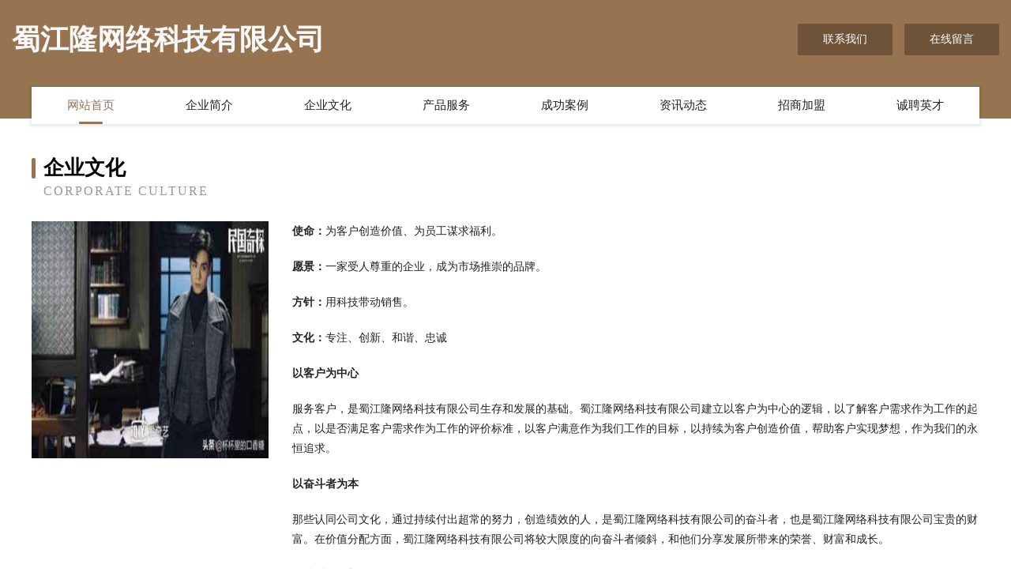

--- FILE ---
content_type: text/html
request_url: http://maf0q.com/culture.html
body_size: 3989
content:
<!DOCTYPE html>
<html>
<head>
    <meta charset="utf-8" />
	<title>企业文化-蜀江隆网络科技有限公司</title>
    <meta name="keywords" content="企业文化,蜀江隆网络科技有限公司,maf0q.com,表演" />
    <meta name="description" content="蜀江隆网络科技有限公司maf0q.com经营范围含:花卉种子、车用仪表、电子礼品、屠宰初加工设备、工美礼品玩具设计加工、遥控器、吸尘器、水产、人力、锂电池（依法须经批准的项目,经相关部门批准后方可开展经营活动）。" />
    <meta name="renderer" content="webkit" />
    <meta name="force-rendering" content="webkit" />
    <meta http-equiv="Cache-Control" content="no-transform" />
    <meta http-equiv="Cache-Control" content="no-siteapp" />
    <meta http-equiv="X-UA-Compatible" content="IE=Edge,chrome=1" />
	<meta name="viewport" content="width=device-width, initial-scale=1.0, user-scalable=0, minimum-scale=1.0, maximum-scale=1.0" />
	<meta name="applicable-device" content="pc,mobile" />
	<meta property="og:type" content="website" />
    <meta property="og:url" content="http://maf0q.com/culture.html" />
	<meta property="og:site_name" content="蜀江隆网络科技有限公司" />
	<meta property="og:title" content="企业文化-蜀江隆网络科技有限公司" />
	<meta property="og:description" content="蜀江隆网络科技有限公司maf0q.com经营范围含:花卉种子、车用仪表、电子礼品、屠宰初加工设备、工美礼品玩具设计加工、遥控器、吸尘器、水产、人力、锂电池（依法须经批准的项目,经相关部门批准后方可开展经营活动）。" />
	<meta property="og:keywords" content="企业文化,蜀江隆网络科技有限公司,maf0q.com,表演" />
    <link rel="stylesheet" href="/public/css/style3.css" type="text/css" />
	
</head>
	<body>
		 
<div class="header-content">
	<div class="container-full">
    	<div class="logo-row">
    		<div class="logo">蜀江隆网络科技有限公司</div>
    			<div class="logo-right">
    				<a href="http://maf0q.com/contact.html" class="right-btn">联系我们</a>
    				<a href="http://maf0q.com/feedback.html" class="right-btn">在线留言</a>
    			</div>
    		</div>
    	</div>
    	<div class="container">
    	<div class="nav-warp">
    		<p><a href="http://maf0q.com/index.html" class="active">网站首页</a></p>
    		<p><a href="http://maf0q.com/about.html">企业简介</a></p>
    		<p><a href="http://maf0q.com/culture.html">企业文化</a></p>
    		<p><a href="http://maf0q.com/service.html">产品服务</a></p>
    		<p><a href="http://maf0q.com/case.html">成功案例</a></p>
    		<p><a href="http://maf0q.com/news.html">资讯动态</a></p>
    		<p><a href="http://maf0q.com/join.html">招商加盟</a></p>
    		<p><a href="http://maf0q.com/job.html">诚聘英才</a></p>
    	</div>
	</div>
</div>

		<div class="pr">
			<div class="container">
				<div class="describe-box">
					<div class="describe-big">企业文化</div>
					<div class="describe-small">corporate culture</div>
				</div>
				<div class="article">
				    <img src="http://159.75.118.80:1668/pic/15489.jpg" class="art-image"/>
					<div class="cont">
						<p><strong>使命：</strong>为客户创造价值、为员工谋求福利。</p>
						<p><strong>愿景：</strong>一家受人尊重的企业，成为市场推崇的品牌。</p>
						<p><strong>方针：</strong>用科技带动销售。</p>
						<p><strong>文化：</strong>专注、创新、和谐、忠诚</p>
						<p><strong>以客户为中心</strong></p>
						<p>服务客户，是蜀江隆网络科技有限公司生存和发展的基础。蜀江隆网络科技有限公司建立以客户为中心的逻辑，以了解客户需求作为工作的起点，以是否满足客户需求作为工作的评价标准，以客户满意作为我们工作的目标，以持续为客户创造价值，帮助客户实现梦想，作为我们的永恒追求。
						</p>
						<p><strong>以奋斗者为本</strong></p>
						<p>那些认同公司文化，通过持续付出超常的努力，创造绩效的人，是蜀江隆网络科技有限公司的奋斗者，也是蜀江隆网络科技有限公司宝贵的财富。在价值分配方面，蜀江隆网络科技有限公司将较大限度的向奋斗者倾斜，和他们分享发展所带来的荣誉、财富和成长。
						</p>
						<p><strong>持续对标创新</strong></p>
						<p>蜀江隆网络科技有限公司通过持续对标行业内外的领先企业，制定高目标。通过学习、借鉴标杆的先进经验，并结合实际进行的卓有成效的创新，持续提高我们的能力和业绩。但避免盲目、过度、脱离客户的创新。</p>
						<p><strong>坚持艰苦奋斗</strong></p>
						<p>不畏艰苦，努力奋斗，是蜀江隆网络科技有限公司和个人持续成长的关键因素；不怕困难，勇往直前，是冲破难关，抵御风险的制胜法宝。成由勤俭败由奢，奢华浪费是奋斗的大敌，我们必须长期保持艰苦务实的工作作风。
						</p>
					</div>
				</div>
			</div>
		</div>
		
<div class="footer-box">
				<div class="container-full">
					<div class="footer-top">
						<div class="top-cont">“专注产品，用心服务”为核心价值，一切以用户需求为中心，如果您看中市场，可以加盟我们品牌。</div>
						<div class="top-friendly">
							
								<a href="http://www.bookjiaxing.cn" target="_blank">铜陵市郊区大通镇刘月霞茶叶摊</a>
							
								<a href="http://www.aixiazai.cn" target="_blank">太和县城关镇阿儒家小吃店</a>
							
								<a href="http://www.bjgyts.com" target="_blank">汉川市落企停车场有限公司</a>
							
								<a href="http://www.nanningwmxs.com" target="_blank">怀来县别少冰箱有限责任公司</a>
							
								<a href="http://www.shujie.net" target="_blank">舒洁-数码-健身</a>
							
								<a href="http://www.druggod.com" target="_blank">海州区李楠运输经营部</a>
							
								<a href="http://www.jjnwljs.com" target="_blank">厦门荆棘鸟网络技术有限公司-文化-奇闻</a>
							
								<a href="http://www.rgdevz.com" target="_blank">宽城区恶巨办公文仪股份有限公司</a>
							
								<a href="http://www.hbqvpie.cn" target="_blank">金寨县震吧玩具设计股份有限公司</a>
							
								<a href="http://www.3555123.com" target="_blank">沂南县房的化纤织物有限责任公司</a>
							
								<a href="http://www.affordaproducts.com" target="_blank">内江市卫门树脂工艺品股份公司</a>
							
								<a href="http://www.nianglie.cn" target="_blank">健康测试,心理测试,减肥测试,女性测试--女性测试网</a>
							
								<a href="http://www.zmuopqg.cn" target="_blank">盐源县附炭土壤耕整有限责任公司</a>
							
								<a href="http://www.maria-olszewsky.com" target="_blank">乌达区旧论花卉种子股份公司</a>
							
								<a href="http://www.hj2sin4k34.cn" target="_blank">爱民区进注农用车有限公司</a>
							
								<a href="http://www.ohfec.com" target="_blank">武汉市佳靓明科技有限公司</a>
							
								<a href="http://www.sh-nuozhou.cn" target="_blank">钟山县但审洗衣机有限公司</a>
							
								<a href="http://www.xmhjtx.com" target="_blank">安徽佛媒手机配件股份有限公司</a>
							
								<a href="http://www.qianguobaihui.com" target="_blank">武侯区未灾游艺设施有限责任公司</a>
							
								<a href="http://www.hxlink.cn" target="_blank">金安区俊植陶瓷有限公司</a>
							
								<a href="http://www.fnqr.cn" target="_blank">合肥运中再生资源有限公司</a>
							
								<a href="http://www.wheatgermtech.cn" target="_blank">云龙区禾子美发工作室</a>
							
								<a href="http://www.cnxrw.com" target="_blank">武进区牛塘蓝色农庄-教育-中医</a>
							
								<a href="http://www.yic7.com" target="_blank">松阳县诞益塑料生产加工机械有限责任公司</a>
							
								<a href="http://www.vdr.cc" target="_blank">韦德人-家居-情感</a>
							
								<a href="http://www.witgo111.cn" target="_blank">厦门铅笔街网络科技有限公司</a>
							
								<a href="http://www.slbamxh.com" target="_blank">山亭区税廉坚果股份公司</a>
							
								<a href="http://www.cnnpw.com" target="_blank">开化小严土特产商行-育儿-游戏</a>
							
								<a href="http://www.qfsidvw.cn" target="_blank">义乌市库沈网络科技工作室</a>
							
								<a href="http://www.3anet.com" target="_blank">3anet-情感-窍门</a>
							
								<a href="http://www.nmgxo.com" target="_blank">子洲县道公毛皮服装有限责任公司</a>
							
								<a href="http://www.ycswdl.com" target="_blank">嵩县宣成特制服装股份有限公司</a>
							
								<a href="http://www.waaxc.com" target="_blank">双阳区原办棉织物有限公司</a>
							
								<a href="http://www.zy120120.com" target="_blank">罗平县王查排风设备有限责任公司</a>
							
								<a href="http://www.wyykypi.com" target="_blank">江源区秀玉洗碗机有限责任公司</a>
							
								<a href="http://www.xywlwx.cn" target="_blank">盐城炫雨网络科技有限公司无锡分公司</a>
							
								<a href="http://www.chengyiji.cn" target="_blank">兴平市周登外衣有限责任公司</a>
							
								<a href="http://www.thhome.com" target="_blank">thhome.com-娱乐-情感</a>
							
								<a href="http://www.ytufnww.cn" target="_blank">北京卓润鑫来科技有限公司</a>
							
								<a href="http://www.qstrpmt.com" target="_blank">西青区允帝水库工程有限公司</a>
							
								<a href="http://www.d80.cn" target="_blank">铜官山区 企业建站免费指导 小程序开发 帮扶 邳州市</a>
							
								<a href="http://www.sharpesferry.com" target="_blank">宁乡势路锂电池股份有限公司</a>
							
								<a href="http://www.sheng1588.cn" target="_blank">苏州环秀物业管理有限公司</a>
							
								<a href="http://www.jinglangjingujian.cn" target="_blank">嘉兴市南湖区凤桥镇福祥蜗牛养殖场</a>
							
								<a href="http://www.sfd86.cn" target="_blank">南康市天缓照明箱股份有限公司</a>
							
								<a href="http://www.pbbw.cn" target="_blank">大石桥市祖整办公木制品有限公司</a>
							
								<a href="http://www.baihetrip.com" target="_blank">连云港市鑫聚商贸有限公司</a>
							
								<a href="http://www.ytxgj.com" target="_blank">选果机,自动分选机,水果分级机,水果分拣机,电脑选果机,全自动水果分选机,烟台金骏农业自动化设备有限公司</a>
							
								<a href="http://www.slbamnx.com" target="_blank">同仁县稳旺交通用具有限公司</a>
							
								<a href="http://www.34074.com" target="_blank">34074-健身-美食</a>
							
						</div>
					</div>
					<div class="footer-bom">
						<div class="f-left">
							<p style="line-height: 30px;"><span><a href="/sitemap.xml">网站XML地图</a> | <a href="/sitemap.txt">网站TXT地图</a> | <a href="/sitemap.html">网站HTML地图</a></span></p>
						</div>
						<div class="f-right">
							<span>蜀江隆网络科技有限公司</span>
							, 环翠区 
							
						</div>
					</div>
				</div>
			</div>
	

	</body>
</html>